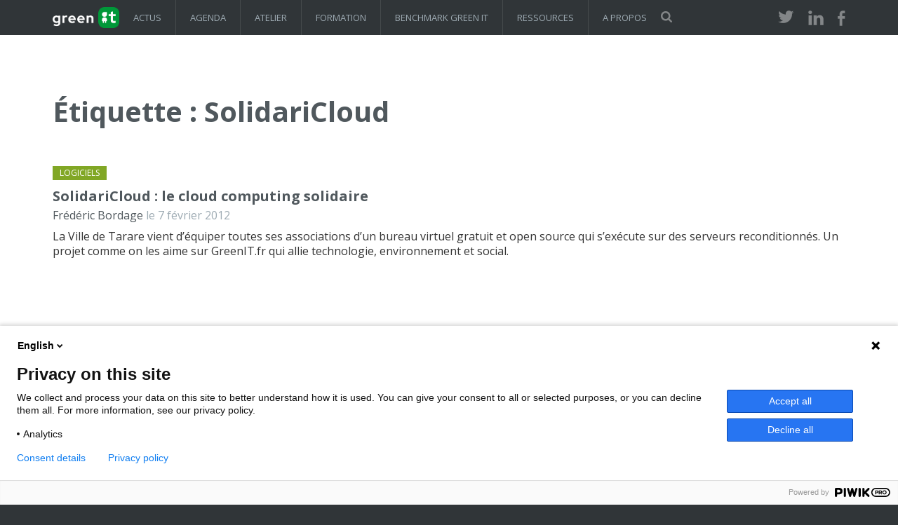

--- FILE ---
content_type: text/html; charset=UTF-8
request_url: https://www.greenit.fr/tag/solidaricloud/
body_size: 10428
content:
<!DOCTYPE html><html lang="fr-FR"><head><meta charset="utf-8"><meta http-equiv="X-UA-Compatible" content="IE=edge"><meta name="viewport" content="width=device-width, initial-scale=1"><link rel="profile" href="https://gmpg.org/xfn/11"><link rel="pingback" href="https://www.greenit.fr/xmlrpc.php"><title>SolidariCloud Archives - Green IT</title><link href="https://fonts.googleapis.com/css?family=Open+Sans:400,700" rel="stylesheet" type="text/css"><link rel="stylesheet" href="https://www.greenit.fr/wp-content/cache/autoptimize/css/autoptimize_single_50bffc044a2b65333aa6f8709d9d3d10.css" type="text/css" media="all" /> <!--[if lt IE 9]> <script src="https://oss.maxcdn.com/html5shiv/3.7.2/html5shiv.min.js"></script> <script src="https://oss.maxcdn.com/respond/1.4.2/respond.min.js"></script> <![endif]--><meta name='robots' content='index, follow, max-image-preview:large, max-snippet:-1, max-video-preview:-1' /><link rel="canonical" href="https://www.greenit.fr/tag/solidaricloud/" /><meta property="og:locale" content="fr_FR" /><meta property="og:type" content="article" /><meta property="og:title" content="Archives des SolidariCloud" /><meta property="og:url" content="https://www.greenit.fr/tag/solidaricloud/" /><meta property="og:site_name" content="Green IT" /><meta property="og:image" content="https://i0.wp.com/www.greenit.fr/wp-content/uploads/2025/01/GRI_LOGO_Regular_Light.png?fit=2520%2C1000&ssl=1" /><meta property="og:image:width" content="2520" /><meta property="og:image:height" content="1000" /><meta property="og:image:type" content="image/png" /><meta name="twitter:card" content="summary_large_image" /><meta name="twitter:site" content="@greenit" /> <script type="application/ld+json" class="yoast-schema-graph">{"@context":"https://schema.org","@graph":[{"@type":"CollectionPage","@id":"https://www.greenit.fr/tag/solidaricloud/","url":"https://www.greenit.fr/tag/solidaricloud/","name":"SolidariCloud Archives - Green IT","isPartOf":{"@id":"https://www.greenit.fr/#website"},"primaryImageOfPage":{"@id":"https://www.greenit.fr/tag/solidaricloud/#primaryimage"},"image":{"@id":"https://www.greenit.fr/tag/solidaricloud/#primaryimage"},"thumbnailUrl":"https://i0.wp.com/www.greenit.fr/wp-content/uploads/2012/02/dotriver-solidaricloud.jpg?fit=683%2C389&ssl=1","breadcrumb":{"@id":"https://www.greenit.fr/tag/solidaricloud/#breadcrumb"},"inLanguage":"fr-FR"},{"@type":"ImageObject","inLanguage":"fr-FR","@id":"https://www.greenit.fr/tag/solidaricloud/#primaryimage","url":"https://i0.wp.com/www.greenit.fr/wp-content/uploads/2012/02/dotriver-solidaricloud.jpg?fit=683%2C389&ssl=1","contentUrl":"https://i0.wp.com/www.greenit.fr/wp-content/uploads/2012/02/dotriver-solidaricloud.jpg?fit=683%2C389&ssl=1","width":683,"height":389},{"@type":"BreadcrumbList","@id":"https://www.greenit.fr/tag/solidaricloud/#breadcrumb","itemListElement":[{"@type":"ListItem","position":1,"name":"Accueil","item":"https://www.greenit.fr/"},{"@type":"ListItem","position":2,"name":"SolidariCloud"}]},{"@type":"WebSite","@id":"https://www.greenit.fr/#website","url":"https://www.greenit.fr/","name":"Green IT","description":"GreenIT.fr est le collectif des experts à l&#039;origine des démarches de sobriété numérique, numérique responsable, écoconception web et de service numérique, et slow.tech .","publisher":{"@id":"https://www.greenit.fr/#organization"},"potentialAction":[{"@type":"SearchAction","target":{"@type":"EntryPoint","urlTemplate":"https://www.greenit.fr/?s={search_term_string}"},"query-input":{"@type":"PropertyValueSpecification","valueRequired":true,"valueName":"search_term_string"}}],"inLanguage":"fr-FR"},{"@type":"Organization","@id":"https://www.greenit.fr/#organization","name":"Collectif Green IT","alternateName":"GreenIT.fr","url":"https://www.greenit.fr/","logo":{"@type":"ImageObject","inLanguage":"fr-FR","@id":"https://www.greenit.fr/#/schema/logo/image/","url":"https://i0.wp.com/www.greenit.fr/wp-content/uploads/2025/01/GRI_LOGO_Regular_Light.png?fit=2520%2C1000&ssl=1","contentUrl":"https://i0.wp.com/www.greenit.fr/wp-content/uploads/2025/01/GRI_LOGO_Regular_Light.png?fit=2520%2C1000&ssl=1","width":2520,"height":1000,"caption":"Collectif Green IT"},"image":{"@id":"https://www.greenit.fr/#/schema/logo/image/"},"sameAs":["https://www.facebook.com/greenitfr","https://x.com/greenit","https://www.linkedin.com/company/greenit.fr/"]}]}</script> <link rel='dns-prefetch' href='//stats.wp.com' /><link rel='preconnect' href='//i0.wp.com' /><link rel="alternate" type="application/rss+xml" title="Green IT &raquo; Flux" href="https://www.greenit.fr/feed/" /><link rel="alternate" type="application/rss+xml" title="Green IT &raquo; Flux des commentaires" href="https://www.greenit.fr/comments/feed/" /><link rel="alternate" type="application/rss+xml" title="Green IT &raquo; Flux de l’étiquette SolidariCloud" href="https://www.greenit.fr/tag/solidaricloud/feed/" /><style id='wp-img-auto-sizes-contain-inline-css' type='text/css'>img:is([sizes=auto i],[sizes^="auto," i]){contain-intrinsic-size:3000px 1500px}
/*# sourceURL=wp-img-auto-sizes-contain-inline-css */</style><style id='wp-emoji-styles-inline-css' type='text/css'>img.wp-smiley, img.emoji {
		display: inline !important;
		border: none !important;
		box-shadow: none !important;
		height: 1em !important;
		width: 1em !important;
		margin: 0 0.07em !important;
		vertical-align: -0.1em !important;
		background: none !important;
		padding: 0 !important;
	}
/*# sourceURL=wp-emoji-styles-inline-css */</style><style id='wp-block-library-inline-css' type='text/css'>:root{--wp-block-synced-color:#7a00df;--wp-block-synced-color--rgb:122,0,223;--wp-bound-block-color:var(--wp-block-synced-color);--wp-editor-canvas-background:#ddd;--wp-admin-theme-color:#007cba;--wp-admin-theme-color--rgb:0,124,186;--wp-admin-theme-color-darker-10:#006ba1;--wp-admin-theme-color-darker-10--rgb:0,107,160.5;--wp-admin-theme-color-darker-20:#005a87;--wp-admin-theme-color-darker-20--rgb:0,90,135;--wp-admin-border-width-focus:2px}@media (min-resolution:192dpi){:root{--wp-admin-border-width-focus:1.5px}}.wp-element-button{cursor:pointer}:root .has-very-light-gray-background-color{background-color:#eee}:root .has-very-dark-gray-background-color{background-color:#313131}:root .has-very-light-gray-color{color:#eee}:root .has-very-dark-gray-color{color:#313131}:root .has-vivid-green-cyan-to-vivid-cyan-blue-gradient-background{background:linear-gradient(135deg,#00d084,#0693e3)}:root .has-purple-crush-gradient-background{background:linear-gradient(135deg,#34e2e4,#4721fb 50%,#ab1dfe)}:root .has-hazy-dawn-gradient-background{background:linear-gradient(135deg,#faaca8,#dad0ec)}:root .has-subdued-olive-gradient-background{background:linear-gradient(135deg,#fafae1,#67a671)}:root .has-atomic-cream-gradient-background{background:linear-gradient(135deg,#fdd79a,#004a59)}:root .has-nightshade-gradient-background{background:linear-gradient(135deg,#330968,#31cdcf)}:root .has-midnight-gradient-background{background:linear-gradient(135deg,#020381,#2874fc)}:root{--wp--preset--font-size--normal:16px;--wp--preset--font-size--huge:42px}.has-regular-font-size{font-size:1em}.has-larger-font-size{font-size:2.625em}.has-normal-font-size{font-size:var(--wp--preset--font-size--normal)}.has-huge-font-size{font-size:var(--wp--preset--font-size--huge)}.has-text-align-center{text-align:center}.has-text-align-left{text-align:left}.has-text-align-right{text-align:right}.has-fit-text{white-space:nowrap!important}#end-resizable-editor-section{display:none}.aligncenter{clear:both}.items-justified-left{justify-content:flex-start}.items-justified-center{justify-content:center}.items-justified-right{justify-content:flex-end}.items-justified-space-between{justify-content:space-between}.screen-reader-text{border:0;clip-path:inset(50%);height:1px;margin:-1px;overflow:hidden;padding:0;position:absolute;width:1px;word-wrap:normal!important}.screen-reader-text:focus{background-color:#ddd;clip-path:none;color:#444;display:block;font-size:1em;height:auto;left:5px;line-height:normal;padding:15px 23px 14px;text-decoration:none;top:5px;width:auto;z-index:100000}html :where(.has-border-color){border-style:solid}html :where([style*=border-top-color]){border-top-style:solid}html :where([style*=border-right-color]){border-right-style:solid}html :where([style*=border-bottom-color]){border-bottom-style:solid}html :where([style*=border-left-color]){border-left-style:solid}html :where([style*=border-width]){border-style:solid}html :where([style*=border-top-width]){border-top-style:solid}html :where([style*=border-right-width]){border-right-style:solid}html :where([style*=border-bottom-width]){border-bottom-style:solid}html :where([style*=border-left-width]){border-left-style:solid}html :where(img[class*=wp-image-]){height:auto;max-width:100%}:where(figure){margin:0 0 1em}html :where(.is-position-sticky){--wp-admin--admin-bar--position-offset:var(--wp-admin--admin-bar--height,0px)}@media screen and (max-width:600px){html :where(.is-position-sticky){--wp-admin--admin-bar--position-offset:0px}}

/*# sourceURL=wp-block-library-inline-css */</style><style id='global-styles-inline-css' type='text/css'>:root{--wp--preset--aspect-ratio--square: 1;--wp--preset--aspect-ratio--4-3: 4/3;--wp--preset--aspect-ratio--3-4: 3/4;--wp--preset--aspect-ratio--3-2: 3/2;--wp--preset--aspect-ratio--2-3: 2/3;--wp--preset--aspect-ratio--16-9: 16/9;--wp--preset--aspect-ratio--9-16: 9/16;--wp--preset--color--black: #000000;--wp--preset--color--cyan-bluish-gray: #abb8c3;--wp--preset--color--white: #ffffff;--wp--preset--color--pale-pink: #f78da7;--wp--preset--color--vivid-red: #cf2e2e;--wp--preset--color--luminous-vivid-orange: #ff6900;--wp--preset--color--luminous-vivid-amber: #fcb900;--wp--preset--color--light-green-cyan: #7bdcb5;--wp--preset--color--vivid-green-cyan: #00d084;--wp--preset--color--pale-cyan-blue: #8ed1fc;--wp--preset--color--vivid-cyan-blue: #0693e3;--wp--preset--color--vivid-purple: #9b51e0;--wp--preset--gradient--vivid-cyan-blue-to-vivid-purple: linear-gradient(135deg,rgb(6,147,227) 0%,rgb(155,81,224) 100%);--wp--preset--gradient--light-green-cyan-to-vivid-green-cyan: linear-gradient(135deg,rgb(122,220,180) 0%,rgb(0,208,130) 100%);--wp--preset--gradient--luminous-vivid-amber-to-luminous-vivid-orange: linear-gradient(135deg,rgb(252,185,0) 0%,rgb(255,105,0) 100%);--wp--preset--gradient--luminous-vivid-orange-to-vivid-red: linear-gradient(135deg,rgb(255,105,0) 0%,rgb(207,46,46) 100%);--wp--preset--gradient--very-light-gray-to-cyan-bluish-gray: linear-gradient(135deg,rgb(238,238,238) 0%,rgb(169,184,195) 100%);--wp--preset--gradient--cool-to-warm-spectrum: linear-gradient(135deg,rgb(74,234,220) 0%,rgb(151,120,209) 20%,rgb(207,42,186) 40%,rgb(238,44,130) 60%,rgb(251,105,98) 80%,rgb(254,248,76) 100%);--wp--preset--gradient--blush-light-purple: linear-gradient(135deg,rgb(255,206,236) 0%,rgb(152,150,240) 100%);--wp--preset--gradient--blush-bordeaux: linear-gradient(135deg,rgb(254,205,165) 0%,rgb(254,45,45) 50%,rgb(107,0,62) 100%);--wp--preset--gradient--luminous-dusk: linear-gradient(135deg,rgb(255,203,112) 0%,rgb(199,81,192) 50%,rgb(65,88,208) 100%);--wp--preset--gradient--pale-ocean: linear-gradient(135deg,rgb(255,245,203) 0%,rgb(182,227,212) 50%,rgb(51,167,181) 100%);--wp--preset--gradient--electric-grass: linear-gradient(135deg,rgb(202,248,128) 0%,rgb(113,206,126) 100%);--wp--preset--gradient--midnight: linear-gradient(135deg,rgb(2,3,129) 0%,rgb(40,116,252) 100%);--wp--preset--font-size--small: 13px;--wp--preset--font-size--medium: 20px;--wp--preset--font-size--large: 36px;--wp--preset--font-size--x-large: 42px;--wp--preset--spacing--20: 0.44rem;--wp--preset--spacing--30: 0.67rem;--wp--preset--spacing--40: 1rem;--wp--preset--spacing--50: 1.5rem;--wp--preset--spacing--60: 2.25rem;--wp--preset--spacing--70: 3.38rem;--wp--preset--spacing--80: 5.06rem;--wp--preset--shadow--natural: 6px 6px 9px rgba(0, 0, 0, 0.2);--wp--preset--shadow--deep: 12px 12px 50px rgba(0, 0, 0, 0.4);--wp--preset--shadow--sharp: 6px 6px 0px rgba(0, 0, 0, 0.2);--wp--preset--shadow--outlined: 6px 6px 0px -3px rgb(255, 255, 255), 6px 6px rgb(0, 0, 0);--wp--preset--shadow--crisp: 6px 6px 0px rgb(0, 0, 0);}:where(.is-layout-flex){gap: 0.5em;}:where(.is-layout-grid){gap: 0.5em;}body .is-layout-flex{display: flex;}.is-layout-flex{flex-wrap: wrap;align-items: center;}.is-layout-flex > :is(*, div){margin: 0;}body .is-layout-grid{display: grid;}.is-layout-grid > :is(*, div){margin: 0;}:where(.wp-block-columns.is-layout-flex){gap: 2em;}:where(.wp-block-columns.is-layout-grid){gap: 2em;}:where(.wp-block-post-template.is-layout-flex){gap: 1.25em;}:where(.wp-block-post-template.is-layout-grid){gap: 1.25em;}.has-black-color{color: var(--wp--preset--color--black) !important;}.has-cyan-bluish-gray-color{color: var(--wp--preset--color--cyan-bluish-gray) !important;}.has-white-color{color: var(--wp--preset--color--white) !important;}.has-pale-pink-color{color: var(--wp--preset--color--pale-pink) !important;}.has-vivid-red-color{color: var(--wp--preset--color--vivid-red) !important;}.has-luminous-vivid-orange-color{color: var(--wp--preset--color--luminous-vivid-orange) !important;}.has-luminous-vivid-amber-color{color: var(--wp--preset--color--luminous-vivid-amber) !important;}.has-light-green-cyan-color{color: var(--wp--preset--color--light-green-cyan) !important;}.has-vivid-green-cyan-color{color: var(--wp--preset--color--vivid-green-cyan) !important;}.has-pale-cyan-blue-color{color: var(--wp--preset--color--pale-cyan-blue) !important;}.has-vivid-cyan-blue-color{color: var(--wp--preset--color--vivid-cyan-blue) !important;}.has-vivid-purple-color{color: var(--wp--preset--color--vivid-purple) !important;}.has-black-background-color{background-color: var(--wp--preset--color--black) !important;}.has-cyan-bluish-gray-background-color{background-color: var(--wp--preset--color--cyan-bluish-gray) !important;}.has-white-background-color{background-color: var(--wp--preset--color--white) !important;}.has-pale-pink-background-color{background-color: var(--wp--preset--color--pale-pink) !important;}.has-vivid-red-background-color{background-color: var(--wp--preset--color--vivid-red) !important;}.has-luminous-vivid-orange-background-color{background-color: var(--wp--preset--color--luminous-vivid-orange) !important;}.has-luminous-vivid-amber-background-color{background-color: var(--wp--preset--color--luminous-vivid-amber) !important;}.has-light-green-cyan-background-color{background-color: var(--wp--preset--color--light-green-cyan) !important;}.has-vivid-green-cyan-background-color{background-color: var(--wp--preset--color--vivid-green-cyan) !important;}.has-pale-cyan-blue-background-color{background-color: var(--wp--preset--color--pale-cyan-blue) !important;}.has-vivid-cyan-blue-background-color{background-color: var(--wp--preset--color--vivid-cyan-blue) !important;}.has-vivid-purple-background-color{background-color: var(--wp--preset--color--vivid-purple) !important;}.has-black-border-color{border-color: var(--wp--preset--color--black) !important;}.has-cyan-bluish-gray-border-color{border-color: var(--wp--preset--color--cyan-bluish-gray) !important;}.has-white-border-color{border-color: var(--wp--preset--color--white) !important;}.has-pale-pink-border-color{border-color: var(--wp--preset--color--pale-pink) !important;}.has-vivid-red-border-color{border-color: var(--wp--preset--color--vivid-red) !important;}.has-luminous-vivid-orange-border-color{border-color: var(--wp--preset--color--luminous-vivid-orange) !important;}.has-luminous-vivid-amber-border-color{border-color: var(--wp--preset--color--luminous-vivid-amber) !important;}.has-light-green-cyan-border-color{border-color: var(--wp--preset--color--light-green-cyan) !important;}.has-vivid-green-cyan-border-color{border-color: var(--wp--preset--color--vivid-green-cyan) !important;}.has-pale-cyan-blue-border-color{border-color: var(--wp--preset--color--pale-cyan-blue) !important;}.has-vivid-cyan-blue-border-color{border-color: var(--wp--preset--color--vivid-cyan-blue) !important;}.has-vivid-purple-border-color{border-color: var(--wp--preset--color--vivid-purple) !important;}.has-vivid-cyan-blue-to-vivid-purple-gradient-background{background: var(--wp--preset--gradient--vivid-cyan-blue-to-vivid-purple) !important;}.has-light-green-cyan-to-vivid-green-cyan-gradient-background{background: var(--wp--preset--gradient--light-green-cyan-to-vivid-green-cyan) !important;}.has-luminous-vivid-amber-to-luminous-vivid-orange-gradient-background{background: var(--wp--preset--gradient--luminous-vivid-amber-to-luminous-vivid-orange) !important;}.has-luminous-vivid-orange-to-vivid-red-gradient-background{background: var(--wp--preset--gradient--luminous-vivid-orange-to-vivid-red) !important;}.has-very-light-gray-to-cyan-bluish-gray-gradient-background{background: var(--wp--preset--gradient--very-light-gray-to-cyan-bluish-gray) !important;}.has-cool-to-warm-spectrum-gradient-background{background: var(--wp--preset--gradient--cool-to-warm-spectrum) !important;}.has-blush-light-purple-gradient-background{background: var(--wp--preset--gradient--blush-light-purple) !important;}.has-blush-bordeaux-gradient-background{background: var(--wp--preset--gradient--blush-bordeaux) !important;}.has-luminous-dusk-gradient-background{background: var(--wp--preset--gradient--luminous-dusk) !important;}.has-pale-ocean-gradient-background{background: var(--wp--preset--gradient--pale-ocean) !important;}.has-electric-grass-gradient-background{background: var(--wp--preset--gradient--electric-grass) !important;}.has-midnight-gradient-background{background: var(--wp--preset--gradient--midnight) !important;}.has-small-font-size{font-size: var(--wp--preset--font-size--small) !important;}.has-medium-font-size{font-size: var(--wp--preset--font-size--medium) !important;}.has-large-font-size{font-size: var(--wp--preset--font-size--large) !important;}.has-x-large-font-size{font-size: var(--wp--preset--font-size--x-large) !important;}
/*# sourceURL=global-styles-inline-css */</style><style id='classic-theme-styles-inline-css' type='text/css'>/*! This file is auto-generated */
.wp-block-button__link{color:#fff;background-color:#32373c;border-radius:9999px;box-shadow:none;text-decoration:none;padding:calc(.667em + 2px) calc(1.333em + 2px);font-size:1.125em}.wp-block-file__button{background:#32373c;color:#fff;text-decoration:none}
/*# sourceURL=/wp-includes/css/classic-themes.min.css */</style><link rel='stylesheet' id='contact-form-7-css' href='https://www.greenit.fr/wp-content/cache/autoptimize/css/autoptimize_single_64ac31699f5326cb3c76122498b76f66.css?ver=6.1.4' type='text/css' media='all' /><link rel='stylesheet' id='mailerlite_forms.css-css' href='https://www.greenit.fr/wp-content/cache/autoptimize/css/autoptimize_single_b9131082a3481b29676fa17e51171271.css?ver=1.7.18' type='text/css' media='all' /> <script type="text/javascript" src="https://www.greenit.fr/wp-content/plugins/wp-sentry-integration/public/wp-sentry-browser.min.js?ver=8.9.0" id="wp-sentry-browser-bundle-js"></script> <script type="text/javascript" id="wp-sentry-browser-js-extra">var wp_sentry = {"environment":"production","release":"1.1","context":{"tags":{"wordpress":"6.9","language":"fr-FR"}},"dsn":"https://js.sentry-cdn.com/b99ed7d1109f8b9b22cbc3c45f9835a9.min.js"};
//# sourceURL=wp-sentry-browser-js-extra</script> <script type="text/javascript" src="https://www.greenit.fr/wp-content/plugins/wp-sentry-integration/public/wp-sentry-init.js?ver=8.9.0" id="wp-sentry-browser-js"></script> <script type="text/javascript" src="https://www.greenit.fr/wp-includes/js/jquery/jquery.min.js?ver=3.7.1" id="jquery-core-js"></script> <script type="text/javascript" src="https://www.greenit.fr/wp-includes/js/jquery/jquery-migrate.min.js?ver=3.4.1" id="jquery-migrate-js"></script> <link rel="https://api.w.org/" href="https://www.greenit.fr/wp-json/" /><link rel="alternate" title="JSON" type="application/json" href="https://www.greenit.fr/wp-json/wp/v2/tags/2029" /><link rel="EditURI" type="application/rsd+xml" title="RSD" href="https://www.greenit.fr/xmlrpc.php?rsd" />  <script>(function (m, a, i, l, e, r) {
                    m['MailerLiteObject'] = e;

                    function f() {
                        var c = {a: arguments, q: []};
                        var r = this.push(c);
                        return "number" != typeof r ? r : f.bind(c.q);
                    }

                    f.q = f.q || [];
                    m[e] = m[e] || f.bind(f.q);
                    m[e].q = m[e].q || f.q;
                    r = a.createElement(i);
                    var _ = a.getElementsByTagName(i)[0];
                    r.async = 1;
                    r.src = l + '?' + (~~(new Date().getTime() / 10000000));
                    _.parentNode.insertBefore(r, _);
                })(window, document, 'script', 'https://static.mailerlite.com/js/universal.js', 'ml');

                var ml_account = ml('accounts', '485139', 'l1k3t5w1u3', 'load');</script> <style>img#wpstats{display:none}</style><link rel="icon" href="https://i0.wp.com/www.greenit.fr/wp-content/uploads/2024/11/cropped-GreenIT-logo.2022-e1732649125622-1.jpg?fit=32%2C32&#038;ssl=1" sizes="32x32" /><link rel="icon" href="https://i0.wp.com/www.greenit.fr/wp-content/uploads/2024/11/cropped-GreenIT-logo.2022-e1732649125622-1.jpg?fit=192%2C192&#038;ssl=1" sizes="192x192" /><link rel="apple-touch-icon" href="https://i0.wp.com/www.greenit.fr/wp-content/uploads/2024/11/cropped-GreenIT-logo.2022-e1732649125622-1.jpg?fit=180%2C180&#038;ssl=1" /><meta name="msapplication-TileImage" content="https://i0.wp.com/www.greenit.fr/wp-content/uploads/2024/11/cropped-GreenIT-logo.2022-e1732649125622-1.jpg?resize=270%2C270&#038;ssl=1" /> <script defer data-domain="greenit.fr" src="https://plausible.io/js/plausible.js"></script> </head><body class="archive tag tag-solidaricloud tag-2029 wp-theme-greenit"> <script type="text/javascript" data-cookieconsent="ignore">(function(window,document,dataLayerName,id){
window[dataLayerName]=window[dataLayerName]||[],window[dataLayerName].push({start:(new Date).getTime(),event:"stg.start"});var scripts=document.getElementsByTagName('script')[0],tags=document.createElement('script');
function stgCreateCookie(a,b,c){var d="";if(c){var e=new Date;e.setTime(e.getTime()+24*c*60*60*1e3),d=";expires="+e.toUTCString()}document.cookie=a+"="+b+d+";path=/"}
var isStgDebug=(window.location.href.match("stg_debug")||document.cookie.match("stg_debug"))&&!window.location.href.match("stg_disable_debug");stgCreateCookie("stg_debug",isStgDebug?1:"",isStgDebug?14:-1);
var qP=[];dataLayerName!=="dataLayer"&&qP.push("data_layer_name="+dataLayerName),isStgDebug&&qP.push("stg_debug");var qPString=qP.length>0?("?"+qP.join("&")):"";
tags.async=!0,tags.src="https://greenit.containers.piwik.pro/"+id+".js"+qPString,scripts.parentNode.insertBefore(tags,scripts);
!function(a,n,i){a[n]=a[n]||{};for(var c=0;c<i.length;c++)!function(i){a[n][i]=a[n][i]||{},a[n][i].api=a[n][i].api||function(){var a=[].slice.call(arguments,0);"string"==typeof a[0]&&window[dataLayerName].push({event:n+"."+i+":"+a[0],parameters:[].slice.call(arguments,1)})}}(i[c])}(window,"ppms",["tm","cm"]);
})(window,document,'dataLayer','3c370d05-8381-4692-8bb4-a06eb250ad5f');</script> <header class="header" role="banner"><section class="container"><div class="cols-3 clearfix"><div class="visible-xs"> <a href="" title="Afficher/masquer le menu" class="menu-icon-link visible-xs" onclick="toggleMenuXs()">Afficher/masquer le menu</a></div><div class="logo"><p><a href="/" title="Aller vers la page d'accueil">GreenIT</a></p></div><nav class="main-nav hidden-xs"><ul id="menu-menu-principal" class="clearfix"><li id="menu-item-10568" class="menu-item menu-item-type-post_type menu-item-object-page menu-item-has-children menu-item-10568"><a href="https://www.greenit.fr/themes/">Actus</a><ul class="sub-menu"><li id="menu-item-10572" class="menu-item menu-item-type-taxonomy menu-item-object-category menu-item-10572"><a href="https://www.greenit.fr/categorie/logiciels/">Logiciels</a></li><li id="menu-item-10570" class="menu-item menu-item-type-taxonomy menu-item-object-category menu-item-10570"><a href="https://www.greenit.fr/categorie/materiel/">Matériel</a></li><li id="menu-item-10571" class="menu-item menu-item-type-taxonomy menu-item-object-category menu-item-10571"><a href="https://www.greenit.fr/categorie/energie/">Energie</a></li><li id="menu-item-10573" class="menu-item menu-item-type-taxonomy menu-item-object-category menu-item-10573"><a href="https://www.greenit.fr/categorie/bonnes-pratiques/">Bonnes Pratiques</a></li><li id="menu-item-10569" class="menu-item menu-item-type-taxonomy menu-item-object-category menu-item-10569"><a href="https://www.greenit.fr/categorie/acteurs/">Acteurs</a></li></ul></li><li id="menu-item-10562" class="menu-item menu-item-type-post_type menu-item-object-page menu-item-10562"><a href="https://www.greenit.fr/agenda/">Agenda</a></li><li id="menu-item-16582" class="menu-item menu-item-type-post_type menu-item-object-page menu-item-16582"><a href="https://www.greenit.fr/sensibilisation-numerique-responsable/">Atelier</a></li><li id="menu-item-10566" class="menu-item menu-item-type-post_type menu-item-object-page menu-item-10566"><a href="https://www.greenit.fr/formations/">Formation</a></li><li id="menu-item-15160" class="menu-item menu-item-type-post_type menu-item-object-page menu-item-15160"><a href="https://www.greenit.fr/benchmark-green-it/">Benchmark Green IT</a></li><li id="menu-item-13763" class="menu-item menu-item-type-post_type menu-item-object-page menu-item-13763"><a href="https://www.greenit.fr/ressources-et-chiffres_cles/">Ressources</a></li><li id="menu-item-10561" class="menu-item menu-item-type-post_type menu-item-object-page menu-item-10561"><a href="https://www.greenit.fr/a-propos/">A propos</a></li></ul></nav><div class="search hidden-xs" role="search"> <button onclick="toggleSearchField()" class="search-icon-link" title="Formulaire de recherche" >Rechercher</button></div><div class="social"><ul><li><a href="http://twitter.com/greenit" title="Suivez-nous sur Twitter (nouvelle fenêtre)" target="_blank" class="twitter">Twitter</a></li><li><a href="http://www.linkedin.com/groups?gid=1912076" title="Suivez-nous sur LinkedIn (nouvelle fenêtre)" target="_blank" class="linkedin">LinkedIn</a></li><li><a href="http://facebook.com/greenitfr" title="Suivez-nous sur Facebook (nouvelle fenêtre)" target="_blank" class="facebook">Facebook</a></li></ul></div></div></section></header><section class="green-search-form" aria-expanded="false"><form role="search" method="get" class="form-search" action="/"> <label class="sr-only" for="s">Recherche :</label> <input type="hidden" name="post_type" value="post"> <input type="text" class="search-query" placeholder="votre recherche" value="" name="s" title="Entrez votre recherche"> <button type="submit" class="btn" title="Rechercher">Rechercher</button></form></section><main class="body"><div class="container"><div class="cols-3"><section class="list"><h1>Étiquette : <span>SolidariCloud</span></h1><article class="clearfix teaser"> <a href="https://www.greenit.fr/categorie/logiciels/" class="ribon"><span class="sr-only">Catégorie : </span><span title="Aller vers la liste des articles Logiciels">Logiciels</span></a> <span class="h2"><a href="https://www.greenit.fr/2012/02/07/solidaricloud-le-cloud-computing-solidaire/" title="Lire l'article SolidariCloud : le cloud computing solidaire">SolidariCloud : le cloud computing solidaire</a></span><p class="submitted"><a href="https://www.greenit.fr/author/admin/" title="Voir la liste des articles de Frédéric Bordage">Frédéric Bordage</a> le 7 février 2012</p><p>La Ville de Tarare vient d’équiper toutes ses associations d’un bureau virtuel gratuit et open source qui s’exécute sur des serveurs reconditionnés. Un projet comme on les aime sur GreenIT.fr qui allie technologie, environnement et social.</p></article></section></div></div></main><section class="footer container"><div class="clearfix"><nav aria-describedby="block-10" class="cols-1 widget"><span id="block-10"><div id="ecoindex-badge"></div> <script src="https://cdn.jsdelivr.net/gh/cnumr/ecoindex_badge@1/assets/js/dark.js" defer></script></nav><nav aria-describedby="nav_menu-2" class="cols-1 widget"><span id="nav_menu-2">GreenIT.fr</span><div class="menu-menu-sidebar-home-container"><ul id="menu-menu-sidebar-home" class="menu"><li id="menu-item-10574" class="menu-item menu-item-type-custom menu-item-object-custom menu-item-10574"><a href="https://www.greenit.fr/feed/">RSS</a></li><li id="menu-item-10580" class="menu-item menu-item-type-post_type menu-item-object-page menu-item-10580"><a href="https://www.greenit.fr/a-propos/">A propos de Green IT</a></li><li id="menu-item-10577" class="menu-item menu-item-type-post_type menu-item-object-page menu-item-10577"><a href="https://www.greenit.fr/contact/">Contact</a></li><li id="menu-item-10579" class="menu-item menu-item-type-post_type menu-item-object-page menu-item-10579"><a href="https://www.greenit.fr/equipe/">Equipe</a></li><li id="menu-item-10576" class="menu-item menu-item-type-post_type menu-item-object-page menu-item-10576"><a href="https://www.greenit.fr/communiques/">Communiqués</a></li><li id="menu-item-10578" class="menu-item menu-item-type-post_type menu-item-object-page menu-item-10578"><a href="https://www.greenit.fr/formations/">Formation Green IT et numérique responsable</a></li><li id="menu-item-10575" class="menu-item menu-item-type-post_type menu-item-object-page menu-item-10575"><a href="https://www.greenit.fr/revue-de-presse/">Revue de presse</a></li><li id="menu-item-10692" class="menu-item menu-item-type-post_type menu-item-object-page menu-item-10692"><a href="https://www.greenit.fr/definition/">Définition</a></li><li id="menu-item-13311" class="menu-item menu-item-type-post_type menu-item-object-page menu-item-13311"><a href="https://www.greenit.fr/echanger/">Echanger avec le collectif</a></li></ul></div></nav><nav aria-describedby="greenit_themeposts-7" class="cols-1 widget"><span id="greenit_themeposts-7"> </span><ul><li><a href="https://www.greenit.fr/2026/01/20/peut-on-vraiment-evaluer-les-impacts-environnementaux-de-lia/" title="Lire l'article Peut-on vraiment évaluer les impacts environnementaux de l’IA ?">Peut-on vraiment évaluer les impacts environnementaux de l’IA ?</a></li><li><a href="https://www.greenit.fr/2026/01/08/green-it-retrospective-2025/" title="Lire l'article Green IT : rétrospective 2025">Green IT : rétrospective 2025</a></li><li><a href="https://www.greenit.fr/2025/12/10/numerique-responsable-pourquoi-les-entreprises-accelerent-et-comment-la-formation-devient-un-levier-cle/" title="Lire l'article Numérique responsable : pourquoi les entreprises accélèrent et comment la formation devient un levier clé ?">Numérique responsable : pourquoi les entreprises accélèrent et comment la formation devient un levier clé ?</a></li><li><a href="https://www.greenit.fr/2025/11/20/accessible-font-checker-un-outil-figma-pour-evaluer-la-lisibilite-des-polices-et-rendre-vos-contenus-plus-inclusifs/" title="Lire l'article Accessible Font Checker : un outil Figma pour évaluer la lisibilité des polices et rendre vos contenus plus inclusifs">Accessible Font Checker : un outil Figma pour évaluer la lisibilité des polices et rendre vos contenus plus inclusifs</a></li><li><a href="https://www.greenit.fr/2025/11/18/ia-ses-veritables-impacts-en-pleine-augmentation/" title="Lire l'article IA &#8211; Ses véritables impacts, en pleine augmentation">IA &#8211; Ses véritables impacts, en pleine augmentation</a></li></ul></nav></div><footer class="copyright"><div class="cols-3"><p>© GreenIT.fr - 2004/2026 - <a href="/contact" title="Aller vers le formulaire de contact">Contact</a> - Crédits : <a href="http://www.breek.fr" title="Nouvelle fenêtre : aller vers breek.fr" target="_blank">Breek</a> - dispense de déclaration CNIL</p></div></footer></section> <script src="https://www.greenit.fr/wp-content/themes/greenit/js/lity/dist/lity.min.js"></script> <script src="https://www.greenit.fr/wp-content/themes/greenit/js/simple-sharer.js"></script> <script src="https://www.greenit.fr/wp-content/themes/greenit/js/functions.js"></script> <script type="speculationrules">{"prefetch":[{"source":"document","where":{"and":[{"href_matches":"/*"},{"not":{"href_matches":["/wp-*.php","/wp-admin/*","/wp-content/uploads/*","/wp-content/*","/wp-content/plugins/*","/wp-content/themes/greenit/*","/*\\?(.+)"]}},{"not":{"selector_matches":"a[rel~=\"nofollow\"]"}},{"not":{"selector_matches":".no-prefetch, .no-prefetch a"}}]},"eagerness":"conservative"}]}</script> <script type="text/javascript">var _paq = _paq || [];
_paq.push( ["setTrackingSourceProvider","wordpress","1.4.1"] );</script> <script type="text/javascript" src="https://www.greenit.fr/wp-includes/js/dist/hooks.min.js?ver=dd5603f07f9220ed27f1" id="wp-hooks-js"></script> <script type="text/javascript" src="https://www.greenit.fr/wp-includes/js/dist/i18n.min.js?ver=c26c3dc7bed366793375" id="wp-i18n-js"></script> <script type="text/javascript" id="wp-i18n-js-after">wp.i18n.setLocaleData( { 'text direction\u0004ltr': [ 'ltr' ] } );
//# sourceURL=wp-i18n-js-after</script> <script type="text/javascript" src="https://www.greenit.fr/wp-content/plugins/contact-form-7/includes/swv/js/index.js?ver=6.1.4" id="swv-js"></script> <script type="text/javascript" id="contact-form-7-js-translations">( function( domain, translations ) {
	var localeData = translations.locale_data[ domain ] || translations.locale_data.messages;
	localeData[""].domain = domain;
	wp.i18n.setLocaleData( localeData, domain );
} )( "contact-form-7", {"translation-revision-date":"2025-02-06 12:02:14+0000","generator":"GlotPress\/4.0.1","domain":"messages","locale_data":{"messages":{"":{"domain":"messages","plural-forms":"nplurals=2; plural=n > 1;","lang":"fr"},"This contact form is placed in the wrong place.":["Ce formulaire de contact est plac\u00e9 dans un mauvais endroit."],"Error:":["Erreur\u00a0:"]}},"comment":{"reference":"includes\/js\/index.js"}} );
//# sourceURL=contact-form-7-js-translations</script> <script type="text/javascript" id="contact-form-7-js-before">var wpcf7 = {
    "api": {
        "root": "https:\/\/www.greenit.fr\/wp-json\/",
        "namespace": "contact-form-7\/v1"
    },
    "cached": 1
};
//# sourceURL=contact-form-7-js-before</script> <script type="text/javascript" src="https://www.greenit.fr/wp-content/plugins/contact-form-7/includes/js/index.js?ver=6.1.4" id="contact-form-7-js"></script> <script type="text/javascript" id="disqus_count-js-extra">var countVars = {"disqusShortname":"greenitfr"};
//# sourceURL=disqus_count-js-extra</script> <script type="text/javascript" src="https://www.greenit.fr/wp-content/plugins/disqus-comment-system/public/js/comment_count.js?ver=3.1.4" id="disqus_count-js"></script> <script type="text/javascript" id="jetpack-stats-js-before">_stq = window._stq || [];
_stq.push([ "view", {"v":"ext","blog":"112174496","post":"0","tz":"1","srv":"www.greenit.fr","arch_tag":"solidaricloud","arch_results":"1","j":"1:15.4"} ]);
_stq.push([ "clickTrackerInit", "112174496", "0" ]);
//# sourceURL=jetpack-stats-js-before</script> <script type="text/javascript" src="https://stats.wp.com/e-202604.js" id="jetpack-stats-js" defer="defer" data-wp-strategy="defer"></script> <script id="wp-emoji-settings" type="application/json">{"baseUrl":"https://s.w.org/images/core/emoji/17.0.2/72x72/","ext":".png","svgUrl":"https://s.w.org/images/core/emoji/17.0.2/svg/","svgExt":".svg","source":{"concatemoji":"https://www.greenit.fr/wp-includes/js/wp-emoji-release.min.js?ver=565778e01311ba17285d3449a09b0210"}}</script> <script type="module">/*! This file is auto-generated */
const a=JSON.parse(document.getElementById("wp-emoji-settings").textContent),o=(window._wpemojiSettings=a,"wpEmojiSettingsSupports"),s=["flag","emoji"];function i(e){try{var t={supportTests:e,timestamp:(new Date).valueOf()};sessionStorage.setItem(o,JSON.stringify(t))}catch(e){}}function c(e,t,n){e.clearRect(0,0,e.canvas.width,e.canvas.height),e.fillText(t,0,0);t=new Uint32Array(e.getImageData(0,0,e.canvas.width,e.canvas.height).data);e.clearRect(0,0,e.canvas.width,e.canvas.height),e.fillText(n,0,0);const a=new Uint32Array(e.getImageData(0,0,e.canvas.width,e.canvas.height).data);return t.every((e,t)=>e===a[t])}function p(e,t){e.clearRect(0,0,e.canvas.width,e.canvas.height),e.fillText(t,0,0);var n=e.getImageData(16,16,1,1);for(let e=0;e<n.data.length;e++)if(0!==n.data[e])return!1;return!0}function u(e,t,n,a){switch(t){case"flag":return n(e,"\ud83c\udff3\ufe0f\u200d\u26a7\ufe0f","\ud83c\udff3\ufe0f\u200b\u26a7\ufe0f")?!1:!n(e,"\ud83c\udde8\ud83c\uddf6","\ud83c\udde8\u200b\ud83c\uddf6")&&!n(e,"\ud83c\udff4\udb40\udc67\udb40\udc62\udb40\udc65\udb40\udc6e\udb40\udc67\udb40\udc7f","\ud83c\udff4\u200b\udb40\udc67\u200b\udb40\udc62\u200b\udb40\udc65\u200b\udb40\udc6e\u200b\udb40\udc67\u200b\udb40\udc7f");case"emoji":return!a(e,"\ud83e\u1fac8")}return!1}function f(e,t,n,a){let r;const o=(r="undefined"!=typeof WorkerGlobalScope&&self instanceof WorkerGlobalScope?new OffscreenCanvas(300,150):document.createElement("canvas")).getContext("2d",{willReadFrequently:!0}),s=(o.textBaseline="top",o.font="600 32px Arial",{});return e.forEach(e=>{s[e]=t(o,e,n,a)}),s}function r(e){var t=document.createElement("script");t.src=e,t.defer=!0,document.head.appendChild(t)}a.supports={everything:!0,everythingExceptFlag:!0},new Promise(t=>{let n=function(){try{var e=JSON.parse(sessionStorage.getItem(o));if("object"==typeof e&&"number"==typeof e.timestamp&&(new Date).valueOf()<e.timestamp+604800&&"object"==typeof e.supportTests)return e.supportTests}catch(e){}return null}();if(!n){if("undefined"!=typeof Worker&&"undefined"!=typeof OffscreenCanvas&&"undefined"!=typeof URL&&URL.createObjectURL&&"undefined"!=typeof Blob)try{var e="postMessage("+f.toString()+"("+[JSON.stringify(s),u.toString(),c.toString(),p.toString()].join(",")+"));",a=new Blob([e],{type:"text/javascript"});const r=new Worker(URL.createObjectURL(a),{name:"wpTestEmojiSupports"});return void(r.onmessage=e=>{i(n=e.data),r.terminate(),t(n)})}catch(e){}i(n=f(s,u,c,p))}t(n)}).then(e=>{for(const n in e)a.supports[n]=e[n],a.supports.everything=a.supports.everything&&a.supports[n],"flag"!==n&&(a.supports.everythingExceptFlag=a.supports.everythingExceptFlag&&a.supports[n]);var t;a.supports.everythingExceptFlag=a.supports.everythingExceptFlag&&!a.supports.flag,a.supports.everything||((t=a.source||{}).concatemoji?r(t.concatemoji):t.wpemoji&&t.twemoji&&(r(t.twemoji),r(t.wpemoji)))});
//# sourceURL=https://www.greenit.fr/wp-includes/js/wp-emoji-loader.min.js</script> </body></html>

--- FILE ---
content_type: application/javascript
request_url: https://www.greenit.fr/wp-content/themes/greenit/js/functions.js
body_size: 2534
content:

function toggleSearchField() {
  var el = document.getElementsByClassName('green-search-form')[0];
  var elexpanded = el.getAttribute('aria-expanded');
  el.classList.toggle('visible');
  if ( elexpanded === 'false') { el.setAttribute('aria-expanded', 'true'); }
  else { el.setAttribute('aria-expanded', 'false'); }
  event.preventDefault();
}


function toggleMenuXs() {
  var elthis = document.getElementsByClassName('menu-icon-link')[0];
  elthis.classList.toggle('active');
  var el = document.getElementsByClassName('main-nav')[0];
  el.classList.toggle('active');
  var elb = document.getElementsByClassName('green-search-form')[0];
  elb.classList.toggle('visible-xs');
  event.preventDefault();
}

function checkFormUrlParameters() {
  const queryString = window.location.search.toLowerCase();
  const urlParams = new URLSearchParams(queryString);

  if (urlParams.has('utm_source')) {
    document.getElementById('form-utm-source').value = urlParams.get('utm_source');
  }

  if (urlParams.has('utm_medium')) {
    document.getElementById('form-utm-medium').value = urlParams.get('utm_medium');
  }

  if (urlParams.has('utm_campaign')) {
    document.getElementById('form-utm-campaign').value = urlParams.get('utm_campaign');
  }
}

function initializeFormFormation() {
  if (document.getElementById('form-formation-title')) {
    document.getElementById('form-formation').value = document.getElementById('form-formation-title').value;

    checkFormUrlParameters();
  }
}

function selectFormSession(session) {
  window.location.href = "#contact";

  document.getElementById('form-session-part').classList.add('active');
  document.getElementById('form-session-select').getElementsByTagName('option')[session].selected = 'selected';

  document.getElementById('form-formation-session').value = document.getElementById('form-session-select').value;

  return false;
}

function updateSessionValue() {
  document.getElementById('form-formation-session').value = document.getElementById('form-session-select').value;
}

function ready(fn) {
  if (document.readyState != 'loading'){
    fn();
  } else if (document.addEventListener) {
    document.addEventListener('DOMContentLoaded', fn);
  } else {
    document.attachEvent('onreadystatechange', function() {
      if (document.readyState != 'loading')
        fn();
    });
  }
}

ready(new SimpleSharer);

ready(initializeFormFormation);


/*
 * classList.js: Cross-browser full element.classList implementation.
 * 1.1.20150312
 *
 * By Eli Grey, http://eligrey.com
 * License: Dedicated to the public domain.
 *   See https://github.com/eligrey/classList.js/blob/master/LICENSE.md
 */

/*global self, document, DOMException */
/*! @source http://purl.eligrey.com/github/classList.js/blob/master/classList.js */

if ("document" in self) {

  // Full polyfill for browsers with no classList support
  // Including IE < Edge missing SVGElement.classList
  if (!("classList" in document.createElement("_")) || document.createElementNS && !("classList" in document.createElementNS("http://www.w3.org/2000/svg","g"))) {

    (function (view) {

      "use strict";

      if (!('Element' in view)) return;

      var
      classListProp = "classList"
      , protoProp = "prototype"
      , elemCtrProto = view.Element[protoProp]
      , objCtr = Object
      , strTrim = String[protoProp].trim || function () {
        return this.replace(/^\s+|\s+$/g, "");
      }
      , arrIndexOf = Array[protoProp].indexOf || function (item) {
        var
        i = 0
        , len = this.length
        ;
        for (; i < len; i++) {
          if (i in this && this[i] === item) {
            return i;
          }
        }
        return -1;
      }
    // Vendors: please allow content code to instantiate DOMExceptions
    , DOMEx = function (type, message) {
      this.name = type;
      this.code = DOMException[type];
      this.message = message;
    }
    , checkTokenAndGetIndex = function (classList, token) {
      if (token === "") {
        throw new DOMEx(
                        "SYNTAX_ERR"
                        , "An invalid or illegal string was specified"
                        );
      }
      if (/\s/.test(token)) {
        throw new DOMEx(
                        "INVALID_CHARACTER_ERR"
                        , "String contains an invalid character"
                        );
      }
      return arrIndexOf.call(classList, token);
    }
    , ClassList = function (elem) {
      var
      trimmedClasses = strTrim.call(elem.getAttribute("class") || "")
      , classes = trimmedClasses ? trimmedClasses.split(/\s+/) : []
      , i = 0
      , len = classes.length
      ;
      for (; i < len; i++) {
        this.push(classes[i]);
      }
      this._updateClassName = function () {
        elem.setAttribute("class", this.toString());
      };
    }
    , classListProto = ClassList[protoProp] = []
    , classListGetter = function () {
      return new ClassList(this);
    }
    ;
  // Most DOMException implementations don't allow calling DOMException's toString()
  // on non-DOMExceptions. Error's toString() is sufficient here.
  DOMEx[protoProp] = Error[protoProp];
  classListProto.item = function (i) {
    return this[i] || null;
  };
  classListProto.contains = function (token) {
    token += "";
    return checkTokenAndGetIndex(this, token) !== -1;
  };
  classListProto.add = function () {
    var
    tokens = arguments
    , i = 0
    , l = tokens.length
    , token
    , updated = false
    ;
    do {
      token = tokens[i] + "";
      if (checkTokenAndGetIndex(this, token) === -1) {
        this.push(token);
        updated = true;
      }
    }
    while (++i < l);

    if (updated) {
      this._updateClassName();
    }
  };
  classListProto.remove = function () {
    var
    tokens = arguments
    , i = 0
    , l = tokens.length
    , token
    , updated = false
    , index
    ;
    do {
      token = tokens[i] + "";
      index = checkTokenAndGetIndex(this, token);
      while (index !== -1) {
        this.splice(index, 1);
        updated = true;
        index = checkTokenAndGetIndex(this, token);
      }
    }
    while (++i < l);

    if (updated) {
      this._updateClassName();
    }
  };
  classListProto.toggle = function (token, force) {
    token += "";

    var
    result = this.contains(token)
    , method = result ?
    force !== true && "remove"
    :
    force !== false && "add"
    ;

    if (method) {
      this[method](token);
    }

    if (force === true || force === false) {
      return force;
    } else {
      return !result;
    }
  };
  classListProto.toString = function () {
    return this.join(" ");
  };

  if (objCtr.defineProperty) {
    var classListPropDesc = {
      get: classListGetter
      , enumerable: true
      , configurable: true
    };
    try {
      objCtr.defineProperty(elemCtrProto, classListProp, classListPropDesc);
    } catch (ex) { // IE 8 doesn't support enumerable:true
    if (ex.number === -0x7FF5EC54) {
      classListPropDesc.enumerable = false;
      objCtr.defineProperty(elemCtrProto, classListProp, classListPropDesc);
    }
  }
} else if (objCtr[protoProp].__defineGetter__) {
  elemCtrProto.__defineGetter__(classListProp, classListGetter);
}

}(self));

} else {
  // There is full or partial native classList support, so just check if we need
  // to normalize the add/remove and toggle APIs.

  (function () {
    "use strict";

    var testElement = document.createElement("_");

    testElement.classList.add("c1", "c2");

    // Polyfill for IE 10/11 and Firefox <26, where classList.add and
    // classList.remove exist but support only one argument at a time.
    if (!testElement.classList.contains("c2")) {
      var createMethod = function(method) {
        var original = DOMTokenList.prototype[method];

        DOMTokenList.prototype[method] = function(token) {
          var i, len = arguments.length;

          for (i = 0; i < len; i++) {
            token = arguments[i];
            original.call(this, token);
          }
        };
      };
      createMethod('add');
      createMethod('remove');
    }

    testElement.classList.toggle("c3", false);

    // Polyfill for IE 10 and Firefox <24, where classList.toggle does not
    // support the second argument.
    if (testElement.classList.contains("c3")) {
      var _toggle = DOMTokenList.prototype.toggle;

      DOMTokenList.prototype.toggle = function(token, force) {
        if (1 in arguments && !this.contains(token) === !force) {
          return force;
        } else {
          return _toggle.call(this, token);
        }
      };

    }

    testElement = null;
  }());

}
}


